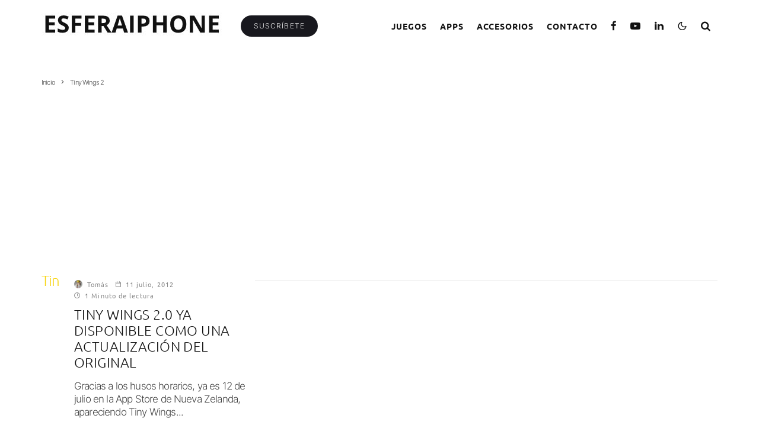

--- FILE ---
content_type: text/html; charset=utf-8
request_url: https://www.google.com/recaptcha/api2/aframe
body_size: 267
content:
<!DOCTYPE HTML><html><head><meta http-equiv="content-type" content="text/html; charset=UTF-8"></head><body><script nonce="a-wmAy0R91ehwOQF8W_MwQ">/** Anti-fraud and anti-abuse applications only. See google.com/recaptcha */ try{var clients={'sodar':'https://pagead2.googlesyndication.com/pagead/sodar?'};window.addEventListener("message",function(a){try{if(a.source===window.parent){var b=JSON.parse(a.data);var c=clients[b['id']];if(c){var d=document.createElement('img');d.src=c+b['params']+'&rc='+(localStorage.getItem("rc::a")?sessionStorage.getItem("rc::b"):"");window.document.body.appendChild(d);sessionStorage.setItem("rc::e",parseInt(sessionStorage.getItem("rc::e")||0)+1);localStorage.setItem("rc::h",'1762926683397');}}}catch(b){}});window.parent.postMessage("_grecaptcha_ready", "*");}catch(b){}</script></body></html>